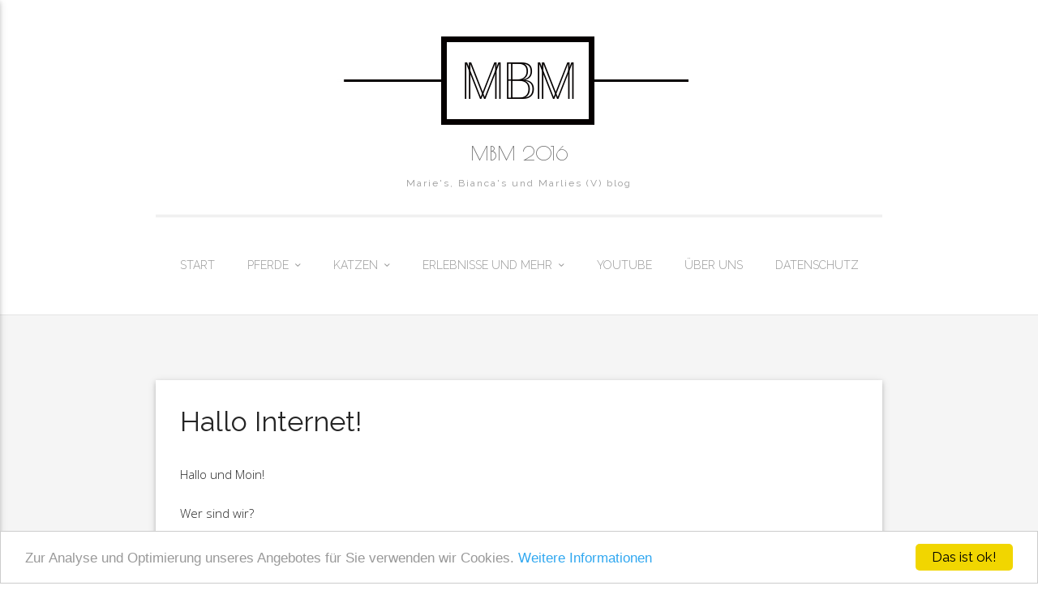

--- FILE ---
content_type: text/html; charset=UTF-8
request_url: https://mbm2016.de/2016/04/02/hallo-welt/
body_size: 10117
content:
<!DOCTYPE html><html lang=de><head><meta charset="UTF-8"><meta name="viewport" content="width=device-width, initial-scale=1.0"><link rel=profile href=http://gmpg.org/xfn/11><link rel=pingback href=https://mbm2016.de/xmlrpc.php><title>Hallo Internet! &#8211; MBM 2016</title><meta name='robots' content='max-image-preview:large'><link rel=dns-prefetch href=//s.w.org><link rel=alternate type=application/rss+xml title="MBM 2016 &raquo; Feed" href=https://mbm2016.de/feed/ ><link rel=alternate type=application/rss+xml title="MBM 2016 &raquo; Kommentar-Feed" href=https://mbm2016.de/comments/feed/ ><link rel=alternate type=application/rss+xml title="MBM 2016 &raquo; Kommentar-Feed zu Hallo Internet!" href=https://mbm2016.de/2016/04/02/hallo-welt/feed/ > <script>window._wpemojiSettings={"baseUrl":"https:\/\/s.w.org\/images\/core\/emoji\/14.0.0\/72x72\/","ext":".png","svgUrl":"https:\/\/s.w.org\/images\/core\/emoji\/14.0.0\/svg\/","svgExt":".svg","source":{"concatemoji":"https:\/\/mbm2016.de\/wp-includes\/js\/wp-emoji-release.min.js?ver=676decda71e39d065d64aad7991cd066"}};!function(e,a,t){var n,r,o,i=a.createElement("canvas"),p=i.getContext&&i.getContext("2d");function s(e,t){var a=String.fromCharCode,e=(p.clearRect(0,0,i.width,i.height),p.fillText(a.apply(this,e),0,0),i.toDataURL());return p.clearRect(0,0,i.width,i.height),p.fillText(a.apply(this,t),0,0),e===i.toDataURL()}function c(e){var t=a.createElement("script");t.src=e,t.defer=t.type="text/javascript",a.getElementsByTagName("head")[0].appendChild(t)}for(o=Array("flag","emoji"),t.supports={everything:!0,everythingExceptFlag:!0},r=0;r<o.length;r++)t.supports[o[r]]=function(e){if(!p||!p.fillText)return!1;switch(p.textBaseline="top",p.font="600 32px Arial",e){case"flag":return s([127987,65039,8205,9895,65039],[127987,65039,8203,9895,65039])?!1:!s([55356,56826,55356,56819],[55356,56826,8203,55356,56819])&&!s([55356,57332,56128,56423,56128,56418,56128,56421,56128,56430,56128,56423,56128,56447],[55356,57332,8203,56128,56423,8203,56128,56418,8203,56128,56421,8203,56128,56430,8203,56128,56423,8203,56128,56447]);case"emoji":return!s([129777,127995,8205,129778,127999],[129777,127995,8203,129778,127999])}return!1}(o[r]),t.supports.everything=t.supports.everything&&t.supports[o[r]],"flag"!==o[r]&&(t.supports.everythingExceptFlag=t.supports.everythingExceptFlag&&t.supports[o[r]]);t.supports.everythingExceptFlag=t.supports.everythingExceptFlag&&!t.supports.flag,t.DOMReady=!1,t.readyCallback=function(){t.DOMReady=!0},t.supports.everything||(n=function(){t.readyCallback()},a.addEventListener?(a.addEventListener("DOMContentLoaded",n,!1),e.addEventListener("load",n,!1)):(e.attachEvent("onload",n),a.attachEvent("onreadystatechange",function(){"complete"===a.readyState&&t.readyCallback()})),(e=t.source||{}).concatemoji?c(e.concatemoji):e.wpemoji&&e.twemoji&&(c(e.twemoji),c(e.wpemoji)))}(window,document,window._wpemojiSettings);</script> <style>img.wp-smiley,img.emoji{display:inline !important;border:none !important;box-shadow:none !important;height:1em !important;width:1em !important;margin:0 0.07em !important;vertical-align:-0.1em !important;background:none !important;padding:0 !important}</style><link rel=stylesheet id=thickbox.css-css  href='https://mbm2016.de/wp-includes/js/thickbox/thickbox.css?ver=1.0' type=text/css media=all><link rel=stylesheet id=pt-cv-public-style-css  href='https://mbm2016.de/wp-content/plugins/content-views-query-and-display-post-page/public/assets/css/cv.css?ver=2.4.0.7' type=text/css media=all><link rel=stylesheet id=materialize-google-font-1-css  href='//fonts.googleapis.com/css?family=Poiret+One&#038;ver=0.0.21' type=text/css media=all><link rel=stylesheet id=materialize-google-font-2-css  href='//fonts.googleapis.com/css?family=Raleway%3A400%2C100%2C200%2C300%2C500%2C600%2C700%2C800%2C900&#038;ver=0.0.21' type=text/css media=all><link rel=stylesheet id=materialize-google-font-3-css  href='//fonts.googleapis.com/css?family=Open+Sans%3A300italic%2C400italic%2C600italic%2C700italic%2C800italic%2C400%2C600%2C700%2C800%2C300&#038;subset=latin%2Ccyrillic-ext%2Clatin-ext%2Ccyrillic%2Cgreek-ext%2Cgreek%2Cvietnamese&#038;ver=0.0.21' type=text/css media=all><link rel=stylesheet id=fontello-css  href='https://mbm2016.de/wp-content/themes/materialize/media/css/fontello.css?ver=0.0.21' type=text/css media=all><link rel=stylesheet id=mythemes-effects-css  href='https://mbm2016.de/wp-content/themes/materialize/media/_frontend/css/effects.css?ver=0.0.21' type=text/css media=all><link rel=stylesheet id=mythemes-header-css  href='https://mbm2016.de/wp-content/themes/materialize/media/_frontend/css/header.css?ver=0.0.21' type=text/css media=all><link rel=stylesheet id=mythemes-materialize-css  href='https://mbm2016.de/wp-content/themes/materialize/media/_frontend/css/materialize.min.css?ver=0.0.21' type=text/css media=all><link rel=stylesheet id=mythemes-typography-css  href='https://mbm2016.de/wp-content/themes/materialize/media/_frontend/css/typography.css?ver=0.0.21' type=text/css media=all><link rel=stylesheet id=mythemes-navigation-css  href='https://mbm2016.de/wp-content/themes/materialize/media/_frontend/css/navigation.css?ver=0.0.21' type=text/css media=all><link rel=stylesheet id=mythemes-nav-css  href='https://mbm2016.de/wp-content/themes/materialize/media/_frontend/css/nav.css?ver=0.0.21' type=text/css media=all><link rel=stylesheet id=mythemes-blog-css  href='https://mbm2016.de/wp-content/themes/materialize/media/_frontend/css/blog.css?ver=0.0.21' type=text/css media=all><link rel=stylesheet id=mythemes-forms-css  href='https://mbm2016.de/wp-content/themes/materialize/media/_frontend/css/forms.css?ver=0.0.21' type=text/css media=all><link rel=stylesheet id=mythemes-elements-css  href='https://mbm2016.de/wp-content/themes/materialize/media/_frontend/css/elements.css?ver=0.0.21' type=text/css media=all><link rel=stylesheet id=mythemes-widgets-css  href='https://mbm2016.de/wp-content/themes/materialize/media/_frontend/css/widgets.css?ver=0.0.21' type=text/css media=all><link rel=stylesheet id=mythemes-comments-css  href='https://mbm2016.de/wp-content/themes/materialize/media/_frontend/css/comments.css?ver=0.0.21' type=text/css media=all><link rel=stylesheet id=mythemes-comments-typography-css  href='https://mbm2016.de/wp-content/themes/materialize/media/_frontend/css/comments-typography.css?ver=0.0.21' type=text/css media=all><link rel=stylesheet id=mythemes-footer-css  href='https://mbm2016.de/wp-content/themes/materialize/media/_frontend/css/footer.css?ver=0.0.21' type=text/css media=all><link rel=stylesheet id=mythemes-pretty-photo-css  href='https://mbm2016.de/wp-content/themes/materialize/media/_frontend/css/prettyPhoto.css?ver=0.0.21' type=text/css media=all><link rel=stylesheet id=mythemes-plugins-css  href='https://mbm2016.de/wp-content/themes/materialize/media/_frontend/css/plugins.css?ver=0.0.21' type=text/css media=all><link rel=stylesheet id=mythemes-style-css  href='https://mbm2016.de/wp-content/themes/materialize/style.css?ver=676decda71e39d065d64aad7991cd066' type=text/css media=all> <!--[if IE]><link rel=stylesheet id=materialize-ie-css  href='https://mbm2016.de/wp-content/themes/materialize/media/_frontend/css/ie.css?ver=0.0.21' type=text/css media=all> <![endif]--><link rel=stylesheet id=wp-block-library-css  href='https://mbm2016.de/wp-includes/css/dist/block-library/style.min.css?ver=676decda71e39d065d64aad7991cd066' type=text/css media=all><style id=global-styles-inline-css>/*<![CDATA[*/body{--wp--preset--color--black:#000;--wp--preset--color--cyan-bluish-gray:#abb8c3;--wp--preset--color--white:#fff;--wp--preset--color--pale-pink:#f78da7;--wp--preset--color--vivid-red:#cf2e2e;--wp--preset--color--luminous-vivid-orange:#ff6900;--wp--preset--color--luminous-vivid-amber:#fcb900;--wp--preset--color--light-green-cyan:#7bdcb5;--wp--preset--color--vivid-green-cyan:#00d084;--wp--preset--color--pale-cyan-blue:#8ed1fc;--wp--preset--color--vivid-cyan-blue:#0693e3;--wp--preset--color--vivid-purple:#9b51e0;--wp--preset--gradient--vivid-cyan-blue-to-vivid-purple:linear-gradient(135deg,rgba(6,147,227,1) 0%,rgb(155,81,224) 100%);--wp--preset--gradient--light-green-cyan-to-vivid-green-cyan:linear-gradient(135deg,rgb(122,220,180) 0%,rgb(0,208,130) 100%);--wp--preset--gradient--luminous-vivid-amber-to-luminous-vivid-orange:linear-gradient(135deg,rgba(252,185,0,1) 0%,rgba(255,105,0,1) 100%);--wp--preset--gradient--luminous-vivid-orange-to-vivid-red:linear-gradient(135deg,rgba(255,105,0,1) 0%,rgb(207,46,46) 100%);--wp--preset--gradient--very-light-gray-to-cyan-bluish-gray:linear-gradient(135deg,rgb(238,238,238) 0%,rgb(169,184,195) 100%);--wp--preset--gradient--cool-to-warm-spectrum:linear-gradient(135deg,rgb(74,234,220) 0%,rgb(151,120,209) 20%,rgb(207,42,186) 40%,rgb(238,44,130) 60%,rgb(251,105,98) 80%,rgb(254,248,76) 100%);--wp--preset--gradient--blush-light-purple:linear-gradient(135deg,rgb(255,206,236) 0%,rgb(152,150,240) 100%);--wp--preset--gradient--blush-bordeaux:linear-gradient(135deg,rgb(254,205,165) 0%,rgb(254,45,45) 50%,rgb(107,0,62) 100%);--wp--preset--gradient--luminous-dusk:linear-gradient(135deg,rgb(255,203,112) 0%,rgb(199,81,192) 50%,rgb(65,88,208) 100%);--wp--preset--gradient--pale-ocean:linear-gradient(135deg,rgb(255,245,203) 0%,rgb(182,227,212) 50%,rgb(51,167,181) 100%);--wp--preset--gradient--electric-grass:linear-gradient(135deg,rgb(202,248,128) 0%,rgb(113,206,126) 100%);--wp--preset--gradient--midnight:linear-gradient(135deg,rgb(2,3,129) 0%,rgb(40,116,252) 100%);--wp--preset--duotone--dark-grayscale:url('#wp-duotone-dark-grayscale');--wp--preset--duotone--grayscale:url('#wp-duotone-grayscale');--wp--preset--duotone--purple-yellow:url('#wp-duotone-purple-yellow');--wp--preset--duotone--blue-red:url('#wp-duotone-blue-red');--wp--preset--duotone--midnight:url('#wp-duotone-midnight');--wp--preset--duotone--magenta-yellow:url('#wp-duotone-magenta-yellow');--wp--preset--duotone--purple-green:url('#wp-duotone-purple-green');--wp--preset--duotone--blue-orange:url('#wp-duotone-blue-orange');--wp--preset--font-size--small:13px;--wp--preset--font-size--medium:20px;--wp--preset--font-size--large:36px;--wp--preset--font-size--x-large:42px}.has-black-color{color:var(--wp--preset--color--black) !important}.has-cyan-bluish-gray-color{color:var(--wp--preset--color--cyan-bluish-gray) !important}.has-white-color{color:var(--wp--preset--color--white) !important}.has-pale-pink-color{color:var(--wp--preset--color--pale-pink) !important}.has-vivid-red-color{color:var(--wp--preset--color--vivid-red) !important}.has-luminous-vivid-orange-color{color:var(--wp--preset--color--luminous-vivid-orange) !important}.has-luminous-vivid-amber-color{color:var(--wp--preset--color--luminous-vivid-amber) !important}.has-light-green-cyan-color{color:var(--wp--preset--color--light-green-cyan) !important}.has-vivid-green-cyan-color{color:var(--wp--preset--color--vivid-green-cyan) !important}.has-pale-cyan-blue-color{color:var(--wp--preset--color--pale-cyan-blue) !important}.has-vivid-cyan-blue-color{color:var(--wp--preset--color--vivid-cyan-blue) !important}.has-vivid-purple-color{color:var(--wp--preset--color--vivid-purple) !important}.has-black-background-color{background-color:var(--wp--preset--color--black) !important}.has-cyan-bluish-gray-background-color{background-color:var(--wp--preset--color--cyan-bluish-gray) !important}.has-white-background-color{background-color:var(--wp--preset--color--white) !important}.has-pale-pink-background-color{background-color:var(--wp--preset--color--pale-pink) !important}.has-vivid-red-background-color{background-color:var(--wp--preset--color--vivid-red) !important}.has-luminous-vivid-orange-background-color{background-color:var(--wp--preset--color--luminous-vivid-orange) !important}.has-luminous-vivid-amber-background-color{background-color:var(--wp--preset--color--luminous-vivid-amber) !important}.has-light-green-cyan-background-color{background-color:var(--wp--preset--color--light-green-cyan) !important}.has-vivid-green-cyan-background-color{background-color:var(--wp--preset--color--vivid-green-cyan) !important}.has-pale-cyan-blue-background-color{background-color:var(--wp--preset--color--pale-cyan-blue) !important}.has-vivid-cyan-blue-background-color{background-color:var(--wp--preset--color--vivid-cyan-blue) !important}.has-vivid-purple-background-color{background-color:var(--wp--preset--color--vivid-purple) !important}.has-black-border-color{border-color:var(--wp--preset--color--black) !important}.has-cyan-bluish-gray-border-color{border-color:var(--wp--preset--color--cyan-bluish-gray) !important}.has-white-border-color{border-color:var(--wp--preset--color--white) !important}.has-pale-pink-border-color{border-color:var(--wp--preset--color--pale-pink) !important}.has-vivid-red-border-color{border-color:var(--wp--preset--color--vivid-red) !important}.has-luminous-vivid-orange-border-color{border-color:var(--wp--preset--color--luminous-vivid-orange) !important}.has-luminous-vivid-amber-border-color{border-color:var(--wp--preset--color--luminous-vivid-amber) !important}.has-light-green-cyan-border-color{border-color:var(--wp--preset--color--light-green-cyan) !important}.has-vivid-green-cyan-border-color{border-color:var(--wp--preset--color--vivid-green-cyan) !important}.has-pale-cyan-blue-border-color{border-color:var(--wp--preset--color--pale-cyan-blue) !important}.has-vivid-cyan-blue-border-color{border-color:var(--wp--preset--color--vivid-cyan-blue) !important}.has-vivid-purple-border-color{border-color:var(--wp--preset--color--vivid-purple) !important}.has-vivid-cyan-blue-to-vivid-purple-gradient-background{background:var(--wp--preset--gradient--vivid-cyan-blue-to-vivid-purple) !important}.has-light-green-cyan-to-vivid-green-cyan-gradient-background{background:var(--wp--preset--gradient--light-green-cyan-to-vivid-green-cyan) !important}.has-luminous-vivid-amber-to-luminous-vivid-orange-gradient-background{background:var(--wp--preset--gradient--luminous-vivid-amber-to-luminous-vivid-orange) !important}.has-luminous-vivid-orange-to-vivid-red-gradient-background{background:var(--wp--preset--gradient--luminous-vivid-orange-to-vivid-red) !important}.has-very-light-gray-to-cyan-bluish-gray-gradient-background{background:var(--wp--preset--gradient--very-light-gray-to-cyan-bluish-gray) !important}.has-cool-to-warm-spectrum-gradient-background{background:var(--wp--preset--gradient--cool-to-warm-spectrum) !important}.has-blush-light-purple-gradient-background{background:var(--wp--preset--gradient--blush-light-purple) !important}.has-blush-bordeaux-gradient-background{background:var(--wp--preset--gradient--blush-bordeaux) !important}.has-luminous-dusk-gradient-background{background:var(--wp--preset--gradient--luminous-dusk) !important}.has-pale-ocean-gradient-background{background:var(--wp--preset--gradient--pale-ocean) !important}.has-electric-grass-gradient-background{background:var(--wp--preset--gradient--electric-grass) !important}.has-midnight-gradient-background{background:var(--wp--preset--gradient--midnight) !important}.has-small-font-size{font-size:var(--wp--preset--font-size--small) !important}.has-medium-font-size{font-size:var(--wp--preset--font-size--medium) !important}.has-large-font-size{font-size:var(--wp--preset--font-size--large) !important}.has-x-large-font-size{font-size:var(--wp--preset--font-size--x-large) !important}/*]]>*/</style><link rel=stylesheet id=foobox-free-min-css  href='https://mbm2016.de/wp-content/plugins/foobox-image-lightbox/free/css/foobox.free.min.css?ver=2.7.17' type=text/css media=all><link rel=stylesheet id=cc-light-bottom-css  href='https://mbm2016.de/wp-content/plugins/cc-cookie-consent/assets/plugin-css/light-bottom.css?ver=1.2.0' type=text/css media=all><link rel=stylesheet id=__EPYT__style-css  href='https://mbm2016.de/wp-content/plugins/youtube-embed-plus/styles/ytprefs.min.css?ver=14.1.2' type=text/css media=all><style id=__EPYT__style-inline-css>.epyt-gallery-thumb{width:33.333%}</style><!--[if lt IE 9]> <script src='https://mbm2016.de/wp-content/themes/materialize/media/_frontend/js/respond.min.js?ver=0.0.21' id=respond-js></script> <![endif]--> <!--[if lt IE 9]> <script src='https://mbm2016.de/wp-content/themes/materialize/media/_frontend/js/html5shiv.min.js?ver=0.0.21' id=html5shiv-js></script> <![endif]--> <script src='https://mbm2016.de/wp-includes/js/jquery/jquery.min.js?ver=3.6.0' id=jquery-core-js></script> <script src='https://mbm2016.de/wp-includes/js/jquery/jquery-migrate.min.js?ver=3.3.2' id=jquery-migrate-js></script> <script id=foobox-free-min-js-before>var FOOBOX=window.FOOBOX={ready:true,disableOthers:false,o:{wordpress:{enabled:true},fitToScreen:true,countMessage:'image %index of %total',captions:{onlyShowOnHover:true},excludes:'.fbx-link,.nofoobox,.nolightbox,a[href*="pinterest.com/pin/create/button/"]',affiliate:{enabled:false},error:"Could not load the item"},selectors:[".foogallery-container.foogallery-lightbox-foobox",".foogallery-container.foogallery-lightbox-foobox-free",".gallery",".wp-block-gallery",".wp-caption",".wp-block-image","a:has(img[class*=wp-image-])",".foobox"],pre:function($){},post:function($){},custom:function($){}};</script> <script src='https://mbm2016.de/wp-content/plugins/foobox-image-lightbox/free/js/foobox.free.min.js?ver=2.7.17' id=foobox-free-min-js></script> <script id=__ytprefs__-js-extra>var _EPYT_={"ajaxurl":"https:\/\/mbm2016.de\/wp-admin\/admin-ajax.php","security":"13dce7d522","gallery_scrolloffset":"20","eppathtoscripts":"https:\/\/mbm2016.de\/wp-content\/plugins\/youtube-embed-plus\/scripts\/","eppath":"https:\/\/mbm2016.de\/wp-content\/plugins\/youtube-embed-plus\/","epresponsiveselector":"[\"iframe.__youtube_prefs_widget__\"]","epdovol":"1","version":"14.1.2","evselector":"iframe.__youtube_prefs__[src], iframe[src*=\"youtube.com\/embed\/\"], iframe[src*=\"youtube-nocookie.com\/embed\/\"]","ajax_compat":"","ytapi_load":"light","pause_others":"","stopMobileBuffer":"1","facade_mode":"","not_live_on_channel":"","vi_active":"","vi_js_posttypes":[]};</script> <script src='https://mbm2016.de/wp-content/plugins/youtube-embed-plus/scripts/ytprefs.min.js?ver=14.1.2' id=__ytprefs__-js></script> <link rel=https://api.w.org/ href=https://mbm2016.de/wp-json/ ><link rel=alternate type=application/json href=https://mbm2016.de/wp-json/wp/v2/posts/1><link rel=EditURI type=application/rsd+xml title=RSD href=https://mbm2016.de/xmlrpc.php?rsd><link rel=wlwmanifest type=application/wlwmanifest+xml href=https://mbm2016.de/wp-includes/wlwmanifest.xml><link rel=canonical href=https://mbm2016.de/2016/04/02/hallo-welt/ ><link rel=shortlink href='https://mbm2016.de/?p=1'><link rel=alternate type=application/json+oembed href="https://mbm2016.de/wp-json/oembed/1.0/embed?url=https%3A%2F%2Fmbm2016.de%2F2016%2F04%2F02%2Fhallo-welt%2F"><link rel=alternate type=text/xml+oembed href="https://mbm2016.de/wp-json/oembed/1.0/embed?url=https%3A%2F%2Fmbm2016.de%2F2016%2F04%2F02%2Fhallo-welt%2F&#038;format=xml"><style>.wb_video_pager{width:100%;clear:both}.wb_video_pager a{}.wb_video_container{width:100%;padding:20px 0;display:inline-block}.wb_video_item{clear:both}.wb_video_image_link{float:left;margin:0 20px 5px 0;text-decoration:none}.wb_video_image_img{}.wb_video_title{}.wb_video_description{}.wb_video_icon{position:absolute;left:46px;top:33px;display:block;width:31px;height:27px;background:url("[data-uri]") 0 0 no-repeat}.wb_horizontal_container{clear:both}.wb_horizontal_container .wb_video_item{float:left;clear:none}.tb-close-icon::before{content:"×" !important}.wb_video_title{clear:both}.screen-reader-text{display:none}.wb_horizontal_container{zoom:1}.wb_horizontal_container:after{content:" ";display:table;clear:both}.wb_horizontal_container .wb_video_item{margin-bottom:22px;width:33.33%}.wb_video_title a{display:block}@media (max-width: 750px){.wb_horizontal_container .wb_video_item{clear:none;display:block;width:100%}.wb_video_title{clear:none}}</style><!--[if IE]><style id=tempo-custom-css-ie></style><![endif]--><!--[if IE 11]><style id=tempo-custom-css-ie-11></style><![endif]--><!--[if IE 10]><style id=tempo-custom-css-ie-10></style><![endif]--><!--[if IE 9]><style id=tempo-custom-css-ie-9></style><![endif]--><!--[if IE 8]><style id=tempo-custom-css-ie-8></style><![endif]--><style>body{background-color:#fff}body>div.content{}</style><style id=mythemes-breadcrumbs-space>div.mythemes-page-header{padding-top:60px;padding-bottom:60px}@media ( max-width: 991px ){div.mythemes-page-header{padding-top:52px;padding-bottom:52px}}@media ( max-width: 767px ){div.mythemes-page-header{padding-top:40px;padding-bottom:40px}}@media ( max-width: 540px ){div.mythemes-page-header{padding-top:28px;padding-bottom:28px}}@media ( max-width: 480px ){div.mythemes-page-header{padding-top:25px;padding-bottom:25px}}</style><style id=mythemes-background-color>body>div.content{background-color:#f5f5f5}</style><style id=mythemes-header-headline-color media=all>div.mythemes-header a.header-headline{color:#42ed45}</style><style id=mythemes-header-description-color media=all>div.mythemes-header a.header-description{color:rgba( 0,0,0, 0.55 )}div.mythemes-header a.header-description:hover{color:rgba( 0,0,0, 1.0 )}</style><style id=mythemes-header-btn-1-color media=all>div.mythemes-header.parallax-container div.mythemes-header-buttons a.btn-large.mythemes-first-button{color:#fff}</style><style id=mythemes-header-btn-1-bkg-color media=all>div.mythemes-header.parallax-container div.mythemes-header-buttons a.btn-large.mythemes-first-button{background-color:#4caf50}</style><style id=mythemes-header-btn-1-bkg-h-color media=all>div.mythemes-header.parallax-container div.mythemes-header-buttons a.btn-large.mythemes-first-button:hover{background-color:#43a047}</style> <style id=mythemes-header-btn-2-color media=all>div.mythemes-header.parallax-container div.mythemes-header-buttons a.btn-large.mythemes-second-button{color:#fff}</style><style id=mythemes-header-btn-2-bkg-color media=all>div.mythemes-header.parallax-container div.mythemes-header-buttons a.btn-large.mythemes-second-button{background-color:#e53935}</style><style id=mythemes-header-btn-2-bkg-h-color media=all>div.mythemes-header.parallax-container div.mythemes-header-buttons a.btn-large.mythemes-second-button:hover{background-color:#d32f2f}</style></head><body class="post-template-default single single-post postid-1 single-format-standard wp-custom-logo"><header class=mythemes-miss-header-image><nav class="white mythemes-topper" role=navigation><div class="nav-wrapper container"> <a href=# data-activates=nav-mobile class=button-collapse><i class=materialize-icon-menu></i></a><div class=mythemes-blog-identity><div class=mythemes-blog-logo style="margin-top: 0px; margin-bottom: 0px;"><a href=https://mbm2016.de/ class=custom-logo-link rel=home><img width=460 height=134 src=https://mbm2016.de/wp-content/uploads/2016/04/Logo-MBM.png class=custom-logo alt="MBM 2016" srcset="https://mbm2016.de/wp-content/uploads/2016/04/Logo-MBM.png 460w, https://mbm2016.de/wp-content/uploads/2016/04/Logo-MBM-300x87.png 300w" sizes="(max-width: 460px) 100vw, 460px"></a></div><a class=mythemes-blog-title href=https://mbm2016.de/ title="MBM 2016 - Marie&#039;s, Bianca&#039;s und Marlies (V) blog">MBM 2016</a><a class=mythemes-blog-description href=https://mbm2016.de/ title="MBM 2016 - Marie&#039;s, Bianca&#039;s und Marlies (V) blog">Marie&#039;s, Bianca&#039;s und Marlies (V) blog</a></div><div class=not-collapsed-wrapper><ul id=menu-menu-1 class="right hide-on-med-and-down"><li id=menu-item-99 class="menu-item menu-item-type-post_type menu-item-object-page menu-item-99"><a href=https://mbm2016.de/startseite/ >Start</a></li> <li id=menu-item-101 class="menu-item menu-item-type-post_type menu-item-object-page menu-item-has-children menu-item-101"><a href=https://mbm2016.de/pferde-marlies/ >Pferde</a><ul class=sub-menu> <li id=menu-item-244 class="menu-item menu-item-type-post_type menu-item-object-page menu-item-244"><a href=https://mbm2016.de/marlies-meine-geschichte/ >Marlies, meine Geschichte</a></li> <li id=menu-item-278 class="menu-item menu-item-type-post_type menu-item-object-page menu-item-278"><a href=https://mbm2016.de/bilder-marlies/ >Marlies&#8216; Bilder</a></li></ul> </li> <li id=menu-item-97 class="menu-item menu-item-type-post_type menu-item-object-page menu-item-has-children menu-item-97"><a href=https://mbm2016.de/katzen/ >Katzen</a><ul class=sub-menu> <li id=menu-item-98 class="menu-item menu-item-type-post_type menu-item-object-page menu-item-98"><a href=https://mbm2016.de/katzenvorgaenger/ >Katzenvorgänger</a></li> <li id=menu-item-212 class="menu-item menu-item-type-post_type menu-item-object-page menu-item-212"><a href=https://mbm2016.de/im-memorium-of-tom/ >Tom der Erste</a></li> <li id=menu-item-437 class="menu-item menu-item-type-post_type menu-item-object-page menu-item-437"><a href=https://mbm2016.de/odysseus/ >Odysseus</a></li> <li id=menu-item-826 class="menu-item menu-item-type-post_type menu-item-object-page menu-item-826"><a href=https://mbm2016.de/wir-sind-eltern-geworden/ >Wir sind Eltern geworden!</a></li></ul> </li> <li id=menu-item-106 class="menu-item menu-item-type-post_type menu-item-object-page menu-item-has-children menu-item-106"><a href=https://mbm2016.de/events-reisen-kurztrips-und-mehr/ >Erlebnisse und mehr</a><ul class=sub-menu> <li id=menu-item-1458 class="menu-item menu-item-type-post_type menu-item-object-page menu-item-1458"><a href=https://mbm2016.de/unheilig-am-02-09-2016-in-bremerhaven/ >Unheilig am 02.09.2016 in Bremerhaven</a></li> <li id=menu-item-1384 class="menu-item menu-item-type-post_type menu-item-object-page menu-item-1384"><a href=https://mbm2016.de/burgfest-2016/ >Burgfest 2016</a></li> <li id=menu-item-1202 class="menu-item menu-item-type-post_type menu-item-object-page menu-item-1202"><a href=https://mbm2016.de/auf-den-spuren-von-harry-potter2/ >Auf den Spuren von Harry Potter…</a></li> <li id=menu-item-1034 class="menu-item menu-item-type-post_type menu-item-object-page menu-item-1034"><a href=https://mbm2016.de/warschau-tag-567-kurzer-rueckblick/ >Warschau Tag 5,6,7…oder : ein kurzer Rückblick</a></li> <li id=menu-item-561 class="menu-item menu-item-type-post_type menu-item-object-page menu-item-561"><a href=https://mbm2016.de/lost-places-abandoned-places/ >Lost Places – Abandoned Places</a></li> <li id=menu-item-468 class="menu-item menu-item-type-post_type menu-item-object-page menu-item-468"><a href=https://mbm2016.de/flugplatz-weddewarden/ >Flugplatz Weddewarden…</a></li> <li id=menu-item-730 class="menu-item menu-item-type-post_type menu-item-object-page menu-item-730"><a href=https://mbm2016.de/seestadtfest-erlebnisbericht/ >SeeStadtFest – Samstag 28.5.2016 – ein ErlebnisBericht</a></li></ul> </li> <li id=menu-item-640 class="menu-item menu-item-type-post_type menu-item-object-page menu-item-640"><a href=https://mbm2016.de/youtube/ >Youtube</a></li> <li id=menu-item-197 class="menu-item menu-item-type-post_type menu-item-object-page menu-item-197"><a href=https://mbm2016.de/ueber-uns/ >Über uns</a></li> <li id=menu-item-804 class="menu-item menu-item-type-post_type menu-item-object-page menu-item-privacy-policy menu-item-804"><a href=https://mbm2016.de/datenschutz/ >Datenschutz</a></li></ul></div><div class=collapsed-wrapper><ul id=nav-mobile class=side-nav><li class="menu-item menu-item-type-post_type menu-item-object-page menu-item-99"><a href=https://mbm2016.de/startseite/ >Start</a></li> <li class="menu-item menu-item-type-post_type menu-item-object-page menu-item-has-children menu-item-101"><a href=https://mbm2016.de/pferde-marlies/ >Pferde</a><ul class=sub-menu> <li class="menu-item menu-item-type-post_type menu-item-object-page menu-item-244"><a href=https://mbm2016.de/marlies-meine-geschichte/ >Marlies, meine Geschichte</a></li> <li class="menu-item menu-item-type-post_type menu-item-object-page menu-item-278"><a href=https://mbm2016.de/bilder-marlies/ >Marlies&#8216; Bilder</a></li></ul> </li> <li class="menu-item menu-item-type-post_type menu-item-object-page menu-item-has-children menu-item-97"><a href=https://mbm2016.de/katzen/ >Katzen</a><ul class=sub-menu> <li class="menu-item menu-item-type-post_type menu-item-object-page menu-item-98"><a href=https://mbm2016.de/katzenvorgaenger/ >Katzenvorgänger</a></li> <li class="menu-item menu-item-type-post_type menu-item-object-page menu-item-212"><a href=https://mbm2016.de/im-memorium-of-tom/ >Tom der Erste</a></li> <li class="menu-item menu-item-type-post_type menu-item-object-page menu-item-437"><a href=https://mbm2016.de/odysseus/ >Odysseus</a></li> <li class="menu-item menu-item-type-post_type menu-item-object-page menu-item-826"><a href=https://mbm2016.de/wir-sind-eltern-geworden/ >Wir sind Eltern geworden!</a></li></ul> </li> <li class="menu-item menu-item-type-post_type menu-item-object-page menu-item-has-children menu-item-106"><a href=https://mbm2016.de/events-reisen-kurztrips-und-mehr/ >Erlebnisse und mehr</a><ul class=sub-menu> <li class="menu-item menu-item-type-post_type menu-item-object-page menu-item-1458"><a href=https://mbm2016.de/unheilig-am-02-09-2016-in-bremerhaven/ >Unheilig am 02.09.2016 in Bremerhaven</a></li> <li class="menu-item menu-item-type-post_type menu-item-object-page menu-item-1384"><a href=https://mbm2016.de/burgfest-2016/ >Burgfest 2016</a></li> <li class="menu-item menu-item-type-post_type menu-item-object-page menu-item-1202"><a href=https://mbm2016.de/auf-den-spuren-von-harry-potter2/ >Auf den Spuren von Harry Potter…</a></li> <li class="menu-item menu-item-type-post_type menu-item-object-page menu-item-1034"><a href=https://mbm2016.de/warschau-tag-567-kurzer-rueckblick/ >Warschau Tag 5,6,7…oder : ein kurzer Rückblick</a></li> <li class="menu-item menu-item-type-post_type menu-item-object-page menu-item-561"><a href=https://mbm2016.de/lost-places-abandoned-places/ >Lost Places – Abandoned Places</a></li> <li class="menu-item menu-item-type-post_type menu-item-object-page menu-item-468"><a href=https://mbm2016.de/flugplatz-weddewarden/ >Flugplatz Weddewarden…</a></li> <li class="menu-item menu-item-type-post_type menu-item-object-page menu-item-730"><a href=https://mbm2016.de/seestadtfest-erlebnisbericht/ >SeeStadtFest – Samstag 28.5.2016 – ein ErlebnisBericht</a></li></ul> </li> <li class="menu-item menu-item-type-post_type menu-item-object-page menu-item-640"><a href=https://mbm2016.de/youtube/ >Youtube</a></li> <li class="menu-item menu-item-type-post_type menu-item-object-page menu-item-197"><a href=https://mbm2016.de/ueber-uns/ >Über uns</a></li> <li class="menu-item menu-item-type-post_type menu-item-object-page menu-item-privacy-policy menu-item-804"><a href=https://mbm2016.de/datenschutz/ >Datenschutz</a></li></ul></div></div></nav></header><div class=content><div class=container><div class=row><section class="col s12 m12 l12 mythemes-classic"><article class="post-1 post type-post status-publish format-standard hentry category-allgemein"><h1 class="post-title">Hallo Internet!</h1><div class=post-content><p>Hallo und Moin!</p><p>Wer sind wir?</p><p>Wir, das sind Bianca, Marie und Marlies, zwei Katzen- und eine Pferdeliebhaberin mittleren Alters, die sich hier auf dieser Seite gerne ein wenig selbst verwirklichen möchten.</p><p>Wir haben so viele Ideen, jedoch nicht soviel Zeit, aber ich hoffe das sich hier mal mal einiges tut&#8230;</p><p>Als Beispiel:  <a href=https://youtu.be/1RsFk2X3Zhg>Ovation of the Seas</a></p><p>LG</p><p>Marie</p><div class=clearfix></div></div></article><div id=comments class=comments-list><div class=mythemes-comments><div id=respond class=comment-respond><h3 id="reply-title" class="comment-reply-title">Leave a reply <small><a rel=nofollow id=cancel-comment-reply-link href=/2016/04/02/hallo-welt/#respond style=display:none;>Antwort abbrechen</a></small></h3><form action=https://mbm2016.de/wp-comments-post.php method=post id=commentform class=comment-form><button type=submit class="btn waves-effect waves-light submit-comment">Comment</button><p class=comment-notes>Your email address will not be published.</p><div class="textarea row-fluid"><p class="comment-form-comment textarea user-not-logged-in"><label for=comment>THE COMMENT BODY</label><textarea id=comment name=comment cols=45 rows=10 class=materialize-textarea aria-required=true></textarea></p></div><div class=field><p class="comment-form-author input"><input class="required span7" value="Nickname ( required )" onfocus="if (this.value == 'Nickname ( required )') {this.value = '';}" onblur="if (this.value == '' ) { this.value = 'Nickname ( required )';}" id=author name=author type=text size=30></p><p class="comment-form-email input"><input class="required span7" value="E-mail ( required )" onfocus="if (this.value == 'E-mail ( required )') {this.value = '';}" onblur="if (this.value == '' ) { this.value = 'E-mail ( required )';}" id=email name=email type=text size=30></p><p class="comment-form-url input"><input class=span7 value=Website onfocus="if (this.value == 'Website') {this.value = '';}" onblur="if (this.value == '' ) { this.value = 'Website';}" id=url name=url type=text size=30></p></div><p class=comment-form-cookies-consent><input id=wp-comment-cookies-consent name=wp-comment-cookies-consent type=checkbox value=yes> <label for=wp-comment-cookies-consent>Meinen Namen, meine E-Mail-Adresse und meine Website in diesem Browser für die nächste Kommentierung speichern.</label></p><p class=form-submit><input name=submit type=submit id=submit class=submit value=Comment> <input type=hidden name=comment_post_ID value=1 id=comment_post_ID> <input type=hidden name=comment_parent id=comment_parent value=0></p></form></div><div class=clearfix></div></div></div></section></div></div></div><footer><div class=mythemes-dark-mask><div class="container mythemes-social"><div class=row><div class="col s12"> <a href=https://www.instagram.com/latoyajack/ class="btn-floating waves-effect waves-light materialize-icon-instagram" target=_blank rel=nofollow></a><a href=https://www.facebook.com/mbm2016de class="btn-floating waves-effect waves-light materialize-icon-facebook" target=_blank rel=nofollow></a></div></div></div><div class=mythemes-copyright><div class=container><div class=row><div class="col s12"><p> <span class=copyright>Copyright © 2016. Powered by <a href=http://wordpress.org/ >WordPress</a>. <a href=http://mbm2016.de/impressum/ >Impressum</a>  </span> <span>Designed by <a href=http://mythem.es/ target=_blank title=myThem.es class=mythemes>myThem.es</a>.</span></p></div></div></div></div></div></footer> <script>window.cookieconsent_options={"message":"Zur Analyse und Optimierung unseres Angebotes für Sie verwenden wir Cookies.","dismiss":"Das ist ok!","learnMore":"Weitere Informationen","link":"http://mbm2016.de/datenschutz/","theme":"light-bottom"};</script>  <script>var _paq=window._paq||[];_paq.push(["setCookieDomain","*.xn--kleinkunstbhne-die-10ne-mpc.de"]);_paq.push(['setVisitorCookieTimeout','34186669']);_paq.push(['setSessionCookieTimeout','1800']);_paq.push(['setReferralCookieTimeout','15778463']);_paq.push(['trackPageView']);_paq.push(['trackAllContentImpressions']);_paq.push(['enableLinkTracking']);(function(){var u="//www.mbm2016.de/piwik/";_paq.push(['setTrackerUrl',u+'piwik.php']);_paq.push(['setSiteId','1']);var d=document,g=d.createElement('script'),s=d.getElementsByTagName('script')[0];g.type='text/javascript';g.async=true;g.defer=true;g.src=u+'piwik.js';s.parentNode.insertBefore(g,s);})();</script> <script src='https://mbm2016.de/wp-includes/js/imagesloaded.min.js?ver=4.1.4' id=imagesloaded-js></script> <script src='https://mbm2016.de/wp-includes/js/masonry.min.js?ver=4.2.2' id=masonry-js></script> <script src='https://mbm2016.de/wp-content/themes/materialize/media/_frontend/js/functions.js?ver=0.0.21' id=mythemes-functions-js></script> <script src='https://mbm2016.de/wp-content/themes/materialize/media/_frontend/js/materialize.min.js?ver=0.0.21' id=mythemes-materialize-js></script> <script src='https://mbm2016.de/wp-content/themes/materialize/media/_frontend/js/jquery.prettyPhoto.js?ver=0.0.21' id=mythemes-pretty-photo-js></script> <script src='https://mbm2016.de/wp-content/themes/materialize/media/_frontend/js/jquery.prettyPhoto.settings.js?ver=0.0.21' id=mythemes-pretty-photo-settings-js></script> <script src='https://mbm2016.de/wp-includes/js/comment-reply.min.js?ver=676decda71e39d065d64aad7991cd066' id=comment-reply-js></script> <script src='https://mbm2016.de/wp-content/plugins/cc-cookie-consent/assets/plugin-js/cookieconsent.latest.min.js?ver=1.2.0' id=cc-js-js></script> <script id=pt-cv-content-views-script-js-extra>var PT_CV_PUBLIC={"_prefix":"pt-cv-","page_to_show":"5","_nonce":"279947aed8","is_admin":"","is_mobile":"","ajaxurl":"https:\/\/mbm2016.de\/wp-admin\/admin-ajax.php","lang":"","loading_image_src":"data:image\/gif;base64,R0lGODlhDwAPALMPAMrKygwMDJOTkz09PZWVla+vr3p6euTk5M7OzuXl5TMzMwAAAJmZmWZmZszMzP\/\/\/yH\/[base64]\/wyVlamTi3nSdgwFNdhEJgTJoNyoB9ISYoQmdjiZPcj7EYCAeCF1gEDo4Dz2eIAAAh+QQFCgAPACwCAAAADQANAAAEM\/DJBxiYeLKdX3IJZT1FU0iIg2RNKx3OkZVnZ98ToRD4MyiDnkAh6BkNC0MvsAj0kMpHBAAh+QQFCgAPACwGAAAACQAPAAAEMDC59KpFDll73HkAA2wVY5KgiK5b0RRoI6MuzG6EQqCDMlSGheEhUAgqgUUAFRySIgAh+QQFCgAPACwCAAIADQANAAAEM\/DJKZNLND\/[base64]"};var PT_CV_PAGINATION={"first":"\u00ab","prev":"\u2039","next":"\u203a","last":"\u00bb","goto_first":"Gehe zur ersten Seite","goto_prev":"Gehe zur vorherigen Seite","goto_next":"Gehe zur n\u00e4chsten Seite","goto_last":"Gehe zur letzten Seite","current_page":"Aktuelle Seite ist","goto_page":"Gehe zu Seite"};</script> <script src='https://mbm2016.de/wp-content/plugins/content-views-query-and-display-post-page/public/assets/js/cv.js?ver=2.4.0.7' id=pt-cv-content-views-script-js></script> <script id=thickbox-js-extra>/*<![CDATA[*/var thickboxL10n={"next":"N\u00e4chste >","prev":"< Vorherige","image":"Bild","of":"von","close":"Schlie\u00dfen","noiframes":"Diese Funktion erfordert iframes. Du hast jedoch iframes deaktiviert oder dein Browser unterst\u00fctzt diese nicht.","loadingAnimation":"https:\/\/mbm2016.de\/wp-includes\/js\/thickbox\/loadingAnimation.gif"};/*]]>*/</script> <script src='https://mbm2016.de/wp-includes/js/thickbox/thickbox.js?ver=3.1-20121105' id=thickbox-js></script> <script src='https://mbm2016.de/wp-content/plugins/youtube-embed-plus/scripts/fitvids.min.js?ver=14.1.2' id=__ytprefsfitvids__-js></script> </body></html>

--- FILE ---
content_type: text/css
request_url: https://mbm2016.de/wp-content/themes/materialize/media/_frontend/css/blog.css?ver=0.0.21
body_size: 3237
content:

.content{
    padding-top : 80px;
    padding-bottom : 80px;
}

@media ( max-width: 991px ){
    .content{
        padding-top : 70px;
        padding-bottom : 70px;
    }
}
@media ( max-width: 767px ){
    .content{
        padding-top : 54px;
        padding-bottom : 54px;
    }
}
@media ( max-width: 540px ){
    .content{
        padding-top : 38px;
        padding-bottom : 38px;
    }
}
@media ( max-width: 480px ){
    .content{
        padding-top : 34px;
        padding-bottom : 34px;
    }
}
.content.no-padding-top{
    padding-top : 0px;
}
.content.no-padding-bottom{
    padding-bottom : 0px;
}

.content > .container > .row > .col-lg-12{
    min-height: 0px;
}

.mythemes-page-header{
    background-color: #ffffff;
}
.mythemes-page-header .row{
    margin-bottom: 0px;
}
.mythemes-page-header h1,
.mythemes-page-header nav{
    font-family: "Open Sans", Helvetica, Arial, sans-serif, serif;
    font-weight: normal;

    margin-top: 0px;
    text-align: left;
}
.mythemes-page-header h1{
    margin-top: 0px;
    margin-bottom: 0px;
}
.mythemes-page-header nav{
    display: block;
    background-color: transparent;
    height: auto;
    min-height: 24px;
    line-height: 24px;
    margin-left: 3px;
    box-shadow: none;
}
.mythemes-page-header nav{
    font-size: 13px;
}
.mythemes-page-header nav i{
    display: inline-block;
    font-size: 13px;
    height: 18px;
    line-height: 18px;
}
.mythemes-page-header nav ul{
    display: inline-block;
}
.mythemes-page-header nav a{
    display: inline-block;
    color: #000000;
    font-size: 13px;
    padding: 0px;
    line-height: 18px;
    margin-top: 3px;
    margin-bottom: 3px;
}
.mythemes-page-header nav a:hover{
    text-decoration: underline;
}
.mythemes-page-header nav li:hover,
.mythemes-page-header nav a:hover{
    background-color: transparent;
}
.mythemes-page-header nav li{
    color: #666666;
    text-shadow: 1px 1px rgba( 255, 255, 255, 0.5 );
}
.mythemes-page-header nav.mythemes-nav-inline li{
    padding: 0px;
    font-style: 13px;
    line-height: 24px;
}
.mythemes-page-header nav li:first-child:before{
    content: '';
    padding: 0px;
}
.mythemes-page-header .mythemes-author-avatar div.author-details{
    text-align: center;
}

.mythemes-page-header .mythemes-author-avatar img{
    border: 5px solid #ffffff;
    display: block;
    margin: 0px auto 0px auto;

    -webkit-border-radius: 3px;
       -moz-border-radius: 3px;
            border-radius: 3px;

    -webkit-box-shadow: 0px 0px 10px rgba( 0, 0, 0, 0.15 );
       -moz-box-shadow: 0px 0px 10px rgba( 0, 0, 0, 0.15 );
            box-shadow: 0px 0px 10px rgba( 0, 0, 0, 0.15 );
}
.mythemes-page-header .mythemes-author-avatar span.found-posts{
    display: inline-block;
    background: #303030;
    color: #ffffff;
    font-style: italic;
    padding: 4px 15px;
    margin: 5px 0px 0px 0px;

    -webkit-border-radius: 3px;
       -moz-border-radius: 3px;
            border-radius: 3px;
}
.mythemes-page-header nav li:before{
    content: '\e886'; /* done */
    color: rgba( 0, 0, 0, 0.5 );

    font-family: fontello;
    font-size: 15px;

    padding: 0px 8px;
}
.mythemes-page-header div.mythemes-posts-found{
    text-align: center;
}
.mythemes-page-header div.mythemes-posts-found div.found-details{
    margin-top: 25px;
}
.mythemes-page-header div.mythemes-posts-found span{
    color: #999999;

    font-family: Raleway, sans-serif, Arial, serif;
    font-size: 26px;

    font-style: normal;
    font-variant: normal;
    font-weight: normal;
}

@media only screen and (max-width : 600px) {
    .mythemes-page-header h1,
    .mythemes-page-header nav{
        text-align: center;
        margin-bottom: 0px;
    }
    .mythemes-page-header div.mythemes-author-avatar{
        padding-top: 20px;
    }
    .mythemes-page-header div.mythemes-posts-found{
        padding-top: 5px;
    }
}
/* RESPONSIVE RULES */
@media (min-width: 1200px ){
}
@media ( min-width: 980px ) and (max-width: 1199px ){
}
@media ( min-width: 768px ) and ( max-width: 979px ){
    article{
        border-bottom: 0px;
    }
}

.content .container section{
    min-height: 1px;
}

body.single section article,
.mythemes-classic > article{
    background: #ffffff;

    padding: 30px 30px 50px 30px;
    margin-top: 20px;

    -webkit-box-shadow: 0 2px 5px 0 rgba(0, 0, 0, 0.16), 0 2px 10px 0 rgba(0, 0, 0, 0.12);
       -moz-box-shadow: 0 2px 5px 0 rgba(0, 0, 0, 0.16), 0 2px 10px 0 rgba(0, 0, 0, 0.12);
            box-shadow: 0 2px 5px 0 rgba(0, 0, 0, 0.16), 0 2px 10px 0 rgba(0, 0, 0, 0.12);
}
body.single section article,
.mythemes-classic > article:first-child{
    margin-top: 0px;
}

section.col-lg-9 div.mythemes-page{
    background: #ffffff;

    padding: 50px 30px;
}

.hentry,
article{
    word-wrap: break-word;
    -webkit-hyphens: auto;
    -moz-hyphens: auto;
    hyphens: auto;
}

.hentry img,
.hentry div[id^="attachment"],
article img,
article div[id^="attachment"]{
    height: auto !important;
}

.hentry embed,
.hentry iframe,
article embed,
article iframe{
    max-width: 100% !important;
}

.hentry .mejs-container,
.hentry .mejs-embed,
.hentry .mejs-embed body,
.hentry .mejs-container .mejs-controls{
    background-color: #37474f;
}

.hentry .mejs-controls .mejs-time-rail .mejs-time-current{
    background-color: #66bb6a;
}
div.wp-playlist.wp-audio-playlist.wp-playlist-light{
    border: 1px solid #f0f0f0;
}
article .post-thumbnail{
    background-position: center top;

    margin-bottom: 35px;
    max-height: 360px;
    overflow: hidden;

    -webkit-transition: all 0.3s linear;
       -moz-transition: all 0.3s linear;
         -o-transition: all 0.3s linear;
        -ms-transition: all 0.3s linear;
            transition: all 0.3s linear;
}
article .post-thumbnail .valign-bottom-cell-wrapper{
    background-color: rgba( 0, 0, 0, 0.2 );

    height: auto;
    padding: 0px;

    -webkit-transition: all 0.3s linear;
       -moz-transition: all 0.3s linear;
         -o-transition: all 0.3s linear;
        -ms-transition: all 0.3s linear;
            transition: all 0.3s linear;
}
article .post-thumbnail:hover .valign-bottom-cell-wrapper{
    background-color: rgba( 0, 0, 0, 0.6 );
}
article .post-thumbnail figcaption{
    background-color: transparent;
    color: rgba( 255, 255, 255, 0.8 );

    -webkit-transition: all 0.3s linear;
       -moz-transition: all 0.3s linear;
         -o-transition: all 0.3s linear;
        -ms-transition: all 0.3s linear;
            transition: all 0.3s linear;
}
article .post-thumbnail:hover footer{
    color: rgba( 255, 255, 255, 1.0 );
}
article div.post-content{
    padding-top: 20px;
}

.hentry .post-thumbnail img,
article .post-thumbnail img{
    display: block;
    position: relative;
    max-width: 100% !important;
    width: auto !important;
    height: auto !important;
    margin: 0px;
}
.mythemes-classic article h2.post-title{
    margin-top: 0px;
    margin-bottom: 10px;
}
.mythemes-classic article h2 a{
    color: #666666;
}
.mythemes-classic article h2 a:hover{
    color: #212121;

    text-decoration: underline;
}
.hentry,
.hentry p,
article p{
    font-family: "Open Sans", sans-serif, Arial, serif;
    font-weight: 300;
    color: #212121;
    font-size: 15px;
    line-height: 28px;
}
.hentry p,
article p{
    margin: 20px 0px 20px 0px;
}
.mythemes-classic .hentry p + div.clearfix,
.mythemes-classic article p + div.clearfix{
    margin-top: -20px;
}
.post-content > p:first-child,
.hentry > p:first-child,
article > p:first-child{
    margin-top: 0px;
}
.post-content > p:last-child,
.hentry > p:last-child,
article > p:last-child{
    margin-bottom: 0px;
}
article > div.meta + form > p:first-child,
article > div.meta + p{
    margin-top: 0px;
}
.post-content > form > p:first-child{
    margin-top: 0px;
}

section.s12.m12.l9.mythemes-classic .hentry.mythemes-page{
    padding-right: 30px;
}
aside + section.s12.m12.l9.mythemes-classic .hentry.mythemes-page{
    padding-left: 30px;
    padding-right: 0px;
}

@media only screen and ( max-width: 992px ){
    aside + section.s12.m12.l9.mythemes-classic .hentry.mythemes-page,
    section.s12.m12.l9.mythemes-classic .hentry.mythemes-page{
        padding-left: 0px;
        padding-right: 0px;
    }
}

/* META */
article div.meta{
    font-family: "Open Sans", Helvetica, Arial, sans-serif, serif;
    font-size: 12px;

    line-height: 16px;

    margin: 0px;

    text-transform: uppercase;
}
article div.meta a{
    display: inline-block;

    padding: 5px 12px;
}

article div.meta ul.post-categories{
    list-style: none;
    display: inline-block;
    margin: 0px 5px 0px 0px;
    padding: 0px;
}
article div.meta ul.post-categories li{
    display: inline-block;
    margin: 3px 0px;
    padding: 0px;
}

article div.meta ul.post-categories li a{
    background-color: #4caf50;
    color: #ffffff;

    padding: 5px 12px;
    margin: 0px;

    -webkit-user-select: none;
       -moz-user-select: none;
        -ms-user-select: none;
            user-select: none;

    -webkit-tap-highlight-color: transparent;

    vertical-align: middle;
    z-index: 1;

    will-change: opacity, transform;

    -webkit-transition: all .3s ease-out;
       -moz-transition: all .3s ease-out;
         -o-transition: all .3s ease-out;
        -ms-transition: all .3s ease-out;
            transition: all .3s ease-out;
}
article div.meta ul.post-categories li a:hover{
    background-color: #43a047;
    color: #ffffff;

    -webkit-box-shadow: 0 5px 11px 0 rgba(0,0,0,0.18),0 4px 15px 0 rgba(0,0,0,0.15);
       -moz-box-shadow: 0 5px 11px 0 rgba(0,0,0,0.18),0 4px 15px 0 rgba(0,0,0,0.15);
            box-shadow: 0 5px 11px 0 rgba(0,0,0,0.18),0 4px 15px 0 rgba(0,0,0,0.15);
}

article div.meta ul.post-categories li a:before{
    content: '\eeef'; /* done */
    margin-right: 9px;
    font-family: "fontello";
    font-size: 12px;
    font-style: normal;
    font-weight: normal;
    font-variant: normal;
    float: left;
    speak: none;
    text-align: center;
    text-decoration: inherit;
    text-transform: none;
}

article div.meta time,
article div.meta > a.author,
article div.meta > a.comments{
    color: #989898;
    margin: 5px 0px;

    -webkit-transition: all .3s ease-out;
       -moz-transition: all .3s ease-out;
         -o-transition: all .3s ease-out;
        -ms-transition: all .3s ease-out;
            transition: all .3s ease-out;
}
article div.meta time{
    display: block;
    margin-left: 5px;
    margin-top: 15px;
    margin-bottom: 15px;
}
article div.meta time i{
    margin-right: 9px;
}
article div.meta > a.author i{
    margin-right: 9px;
}
article div.meta > a.comments i{
    margin-right: 9px;
}
article div.meta > a.author,
article div.meta > a.comments{
    -webkit-user-select: none;
       -moz-user-select: none;
        -ms-user-select: none;
            user-select: none;

    -webkit-tap-highlight-color: transparent;

    vertical-align: middle;
    z-index: 1;

    will-change: opacity, transform;

    -webkit-transition: all .3s ease-out;
       -moz-transition: all .3s ease-out;
         -o-transition: all .3s ease-out;
        -ms-transition: all .3s ease-out;
            transition: all .3s ease-out;
}
article div.meta > a.author:hover,
article div.meta > a.comments:hover{
    -webkit-box-shadow: 0 5px 11px 0 rgba(0,0,0,0.18),0 4px 15px 0 rgba(0,0,0,0.15);
       -moz-box-shadow: 0 5px 11px 0 rgba(0,0,0,0.18),0 4px 15px 0 rgba(0,0,0,0.15);
            box-shadow: 0 5px 11px 0 rgba(0,0,0,0.18),0 4px 15px 0 rgba(0,0,0,0.15);
}
article div.meta > a.comments span{
    color: #989898;

    -webkit-transition: all 0.5s linear;
       -moz-transition: all 0.5s linear;
        -ms-transition: all 0.5s linear;
         -o-transition: all 0.5s linear;
            transition: all 0.5s linear;
}
article div.meta > a.author:hover{
    color: #454545;
}
article div.meta > a.comments:hover{
    color: #454545;
}

/* MORE LINK */
article a.more-link{
    background: #455a64;

    color: rgba( 255, 255, 255, 0.8  );
    display: block;

    font-family: Raleway, sans-serif, Arial, serif;
    font-size: 13px;
    font-weight: 300;

    padding: 5px 28px;

    float: left;

    margin: 10px auto 0px auto;
    text-transform: uppercase;

    -webkit-border-radius: 0px;
       -moz-border-radius: 0px;
            border-radius: 0px;

    -webkit-transition: all .3s ease-out;
       -moz-transition: all .3s ease-out;
         -o-transition: all .3s ease-out;
        -ms-transition: all .3s ease-out;
            transition: all .3s ease-out;
}
article a.more-link:hover{
    background: #37474f;
    color: rgba( 255, 255, 255, 1.0  );

    -webkit-box-shadow: 0 5px 11px 0 rgba(0,0,0,0.18),0 4px 15px 0 rgba(0,0,0,0.15);
       -moz-box-shadow: 0 5px 11px 0 rgba(0,0,0,0.18),0 4px 15px 0 rgba(0,0,0,0.15);
            box-shadow: 0 5px 11px 0 rgba(0,0,0,0.18),0 4px 15px 0 rgba(0,0,0,0.15);
}

.mythemes-post-social{
    float: right;
    height: 42px;
    margin-top: 10px;
}

.mythemes-post-social span.mythemes-post-views{
    background-color: #ededed;

    color: #666666;

    display: inline-block;

    font-size: 11px;
    float: right;

    height: 42px;

    padding: 5px;

    text-transform: uppercase;
    text-align: left;
    letter-spacing: 1px;

    -webkit-border-radius: 3px;
       -moz-border-radius: 3px;
            border-radius: 3px;
}
.mythemes-post-social span.mythemes-post-views span{
    font-family: "Open Sans", sans-serif, Arial, serif;
    line-height: 13px;
    margin-left: 3px;
}

.mythemes-post-social span.mythemes-post-views strong{
    color: #000000;
    font-family: "Open Sans", Helvetica, Arial, sans-serif, serif;
    font-weight: 600;
    font-size: 13px;
    line-height: 15px;
    display: block;
    margin-bottom: 0px;
    letter-spacing: 0px;
    text-align: center;
}

/* TERMS */
body.single section div.post-meta-terms{
    background-color: #ffffff;
    margin: 20px 0px;
    padding: 20px 30px;

    -webkit-box-shadow: 0 2px 5px 0 rgba(0, 0, 0, 0.16), 0 2px 10px 0 rgba(0, 0, 0, 0.12);
       -moz-box-shadow: 0 2px 5px 0 rgba(0, 0, 0, 0.16), 0 2px 10px 0 rgba(0, 0, 0, 0.12);
            box-shadow: 0 2px 5px 0 rgba(0, 0, 0, 0.16), 0 2px 10px 0 rgba(0, 0, 0, 0.12);
}

body.single section div.post-meta-tags a,
body.single section div.post-meta-tags span{
    font-family: Helvetica, Arial,sans-serif;
    font-size: 11px;
    font-variant: normal;
    font-style: normal;
    font-weight: normal;

    float: left;

    line-height: 17px;

    color: #ffffff;

    display: inline-block;

    padding: 6px 12px 6px 12px;
    margin: 2px 3px;

    text-transform: uppercase;
}
body.single section div.post-meta-tags span{
    background-color: #37474f;
    height: auto;
}

body.single section div.post-meta-tags a{
    background-color: #4caf50;

    -webkit-user-select: none;
       -moz-user-select: none;
        -ms-user-select: none;
            user-select: none;

    -webkit-tap-highlight-color: transparent;

    vertical-align: middle;
    z-index: 1;

    will-change: opacity, transform;

    -webkit-transition: all .3s ease-out;
       -moz-transition: all .3s ease-out;
         -o-transition: all .3s ease-out;
        -ms-transition: all .3s ease-out;
            transition: all .3s ease-out;
}
body.single section div.post-meta-tags a:hover{
    background-color: #37474f;

    -webkit-box-shadow: 0 5px 11px 0 rgba(0,0,0,0.18),0 4px 15px 0 rgba(0,0,0,0.15);
       -moz-box-shadow: 0 5px 11px 0 rgba(0,0,0,0.18),0 4px 15px 0 rgba(0,0,0,0.15);
            box-shadow: 0 5px 11px 0 rgba(0,0,0,0.18),0 4px 15px 0 rgba(0,0,0,0.15);
}

body.single section div.post-meta-tags span,
body.single section div.post-meta-tags span i,
body.single section div.post-meta-tags span i:before{
    font-size: 13px;
}

body.single section div.post-meta-tags span i{
    margin: 0px;
}

/* STICKY */
article.sticky .post-thumbnail{
    margin-bottom: 0px;
}
.mythemes-classic article.sticky{
    padding-bottom: 30px;
}
article.sticky div.post-content{
    background-color: #f9f9f9;
    padding: 20px;
    margin-top: 20px;
}
article.sticky div.post-content p{
    color: #666666;
    font-size: 14px;

}


/* PAGINATION */
div.pagination{
    width: 100%;

    margin-bottom: 0px;

    -webkit-border-radius: 0px;
       -moz-border-radius: 0px;
            border-radius: 0px;
}
div.comments-list div.pagination{
    padding: 0px;
}
div.pagination nav{
    background-color: transparent;
    height: 40px;
    line-height: inherit;

    box-shadow: none;
}
div.pagination.aligncenter.comments{
    margin: 0px 0px 20px 0px;
}
div.pagination nav ul{
    display: inline-block;
    padding: 0px;
    margin: 0px;
}
div.pagination nav ul li{
    float: left;
    padding: 0px;
    margin: 0px 0px 0px 7px;
}
div.pagination.aligncenter.comments a,
div.pagination.aligncenter.comments span{
    margin: 0px 0px 0px 7px;
    font-size: 13px;
    line-height: 24px;
}
div.pagination.aligncenter.comments a:first-child,
div.pagination.aligncenter.comments span:first-child{
    margin: 0px;
}
div.pagination nav ul > li:first-child{
    margin: 0px;
}
div.pagination nav a{
    background-color: #4caf50;
    color: #ffffff;

    -webkit-box-shadow: 0 2px 5px 0 rgba(0,0,0,0.16),0 2px 10px 0 rgba(0,0,0,0.12);
       -moz-box-shadow: 0 2px 5px 0 rgba(0,0,0,0.16),0 2px 10px 0 rgba(0,0,0,0.12);
            box-shadow: 0 2px 5px 0 rgba(0,0,0,0.16),0 2px 10px 0 rgba(0,0,0,0.12);
}

div.pagination nav a:hover{
    -webkit-box-shadow: 0 5px 11px 0 rgba(0,0,0,0.18),0 4px 15px 0 rgba(0,0,0,0.15);
       -moz-box-shadow: 0 5px 11px 0 rgba(0,0,0,0.18),0 4px 15px 0 rgba(0,0,0,0.15);
            box-shadow: 0 5px 11px 0 rgba(0,0,0,0.18),0 4px 15px 0 rgba(0,0,0,0.15);
}

div.pagination nav span{
    background-color: #ffffff;
    color: #454545;
}
div.pagination nav span{
    background-color: #ffffff;
}
div.pagination nav span,
div.pagination nav a{
    display: inline-block;

    font-family: Raleway, sans-serif, Arial, serif;
    font-style: bold;
    font-variant: bold;
    font-weight: bold;

    padding: 8px 16px;

    text-transform: uppercase;
}
div.pagination nav ul li span,
div.pagination nav ul li a{
    display: block;
    font-weight: bold;
    width: 100%;
    height: 100%;
    text-align: center;
 }
div.pagination nav a i{
    font-size: 1rem;
    line-height: 1.2rem;
    height:  1.2rem;
    display: inline-block;
}
div.pagination nav a i.materialize-icon-left-open-1{
    margin-right: 10px;
}

div.pagination nav a i.materialize-icon-right-open-1{
    margin-left: 10px;
}

div.mythemes-paged-post{
    padding-top: 20px;

}
div.mythemes-paged-post span{
    color: #000000;
    font-family: Helvetica, Arial,sans-serif;
    font-size: 11px;

    font-variant: normal;
    font-style: normal;
    font-weight: normal;

    line-height: 17px;

    text-transform: uppercase;
}
div.mythemes-paged-post span.mythemes-pagination-title{
    color: #666666;
    padding: 6px 0px 6px 0px;
    margin: 2px 3px;
}
div.mythemes-paged-post > span.mythemes-pagination-item{
    color: #000000;

    font-style: bold;
    font-variant: bold;
    font-weight: bold;


    padding: 6px 15px;
    margin: 2px 1px;

    -webkit-border-radius: 3px;
       -moz-border-radius: 3px;
            border-radius: 3px;
}
div.mythemes-paged-post > a > span{
    background-color: #ffffff;
    color: #666666;

    padding: 6px 15px;
    margin: 2px 1px;

    -webkit-border-radius: 3px;
       -moz-border-radius: 3px;
            border-radius: 3px;

    -webkit-transition: all 0.5s linear;
       -moz-transition: all 0.5s linear;
        -ms-transition: all 0.5s linear;
         -o-transition: all 0.5s linear;
            transition: all 0.5s linear;
}
div.mythemes-paged-post > a:hover > span{
    background-color: #26ad60;
    color: #ffffff;
}

h1.error-404{
    font-size: 200px;
    text-align: center;
    margin-top: 0px;
}
big.error-404-message{
    color: #adadad;
    display: block;
    font-size: 72px;
    line-height: 80px;
    margin-bottom: 60px;
    text-align: center;
}

p.error-404-description{
    color: #999999;

    display: block;
    font-size: 16px;
    line-height: 26px;

    max-width: 80%;
    margin-left: auto;
    margin-right: auto;

    text-align: center;
}

div.error-404-search{
    background: #ffffff;
    display: block;

    padding: 10px 20px;

    margin-top: 60px;
    margin-left: auto;
    margin-right: auto;

    max-width: 350px;

    -webkit-border-radius: 3px;
       -moz-border-radius: 3px;
            border-radius: 3px;
}

div.error-404-search input[type="text"]{
    width: calc( 100% - 55px );
    width: -webkit-calc( 100% - 55px );
    padding: 5px 12px;
    height: 32px;
}
div.error-404-search button{
    background-color: #26ad60;
}
div.error-404-search button:hover{
    background-color: #00aeef;
}

div.error-404-search div#searchbox{
    text-align: center;
}

/* RESPONSIVE RULES */
@media (min-width: 1200px ){
    h1.error-404{
        font-size: 200px;
    }
    big.error-404-message{
        font-size: 72px;
        line-height: 80px;
    }

    p.error-404-description{
        font-size: 16px;
        line-height: 26px;
        max-width: 60%;
    }
}
@media ( min-width: 992px ) and (max-width: 1199px ){
    h1.error-404{
        font-size: 180px;
    }
    big.error-404-message{
        font-size: 62px;
        line-height: 70px;
    }
    p.error-404-description{
        font-size: 15px;
        line-height: 25px;
        max-width: 70%;
    }
}
@media ( min-width: 768px ) and ( max-width: 991px ){
    h1.error-404{
        font-size: 160px;
    }
    big.error-404-message{
        font-size: 52px;
        line-height: 60px;
    }
    p.error-404-description{
        font-size: 14px;
        line-height: 24px;
        max-width: 80%;
    }
}
@media ( min-width: 481px ) and ( max-width: 767px ){
    h1.error-404{
        font-size: 140px;
    }
    big.error-404-message{
        font-size: 42px;
        line-height: 50px;
    }
    p.error-404-description{
        font-size: 13px;
        line-height: 24px;
        max-width: 90%;
    }
}
@media ( max-width: 480px ){
    h1.error-404{
        font-size: 120px;
    }
    big.error-404-message{
        font-size: 32px;
        line-height: 40px;
    }
    p.error-404-description{
        font-size: 13px;
        line-height: 24px;
        max-width: 100%;
    }
}


--- FILE ---
content_type: text/css
request_url: https://mbm2016.de/wp-content/themes/materialize/style.css?ver=676decda71e39d065d64aad7991cd066
body_size: 1542
content:
/*
Theme Name: Materialize
Theme URI: http://mythem.es/item/materialize-free-wordpress-theme/
Description: Materialize is an white, clean, elegant, modern, creative and beautiful freemium WordPress theme built with HTML5 and CSS3. The clean, white, elegant, modern and creative design can be used for any type of website: business, corporate, portfolio, products, creative, arts, design, construction, transport, manufacturing, ecology, cosmetics, beauty, hygiene, sports, culture, presentations, food business, restaurants, drink, bar, pub, club, radio, tv, television, music, movies, live style, garden, cuisine, chemical, pharmaceutical, medicine, travel, sample blog, agriculture, science, politics and more others. The theme is builded base on white, clean and responsive Material Design Concept. This theme is suitable for all type of devices: desktop, notebook, tablete, iPhone and others. Responsive design and Materialia Design Concept are based on Materialize framework. Theme is developed by myThem.es. We carefully handcrafted this theme with a strong focus on typography, usability and overall user-experience. It’s very quick to setup and easy to customize. It also comes with free support. Please read the FAQ: <strong>Admin Dashboard > Appearances > Materialize FAQ</strong>. See our demo: <a href="https://goo.gl/DspUMM">https://goo.gl/DspUMM</a>.
Version: 0.0.21
Tags:  blog, news, featured-images, one-column, theme-options, translation-ready, custom-colors, custom-menu, threaded-comments, custom-background, custom-header
Text Domain: materialize
Domain Path: /languages
Author: myThem.es
Author URI: http://mythem.es/
License: GNU General Public License v2.0
License URI: http://www.gnu.org/licenses/gpl-2.0.html




    Materialize, Copyright 2015 myThem.es
    Materialize is distributed under the terms of the GNU GPL


                     ________________
                    |_____    _______|
     ___ ___ ___   __ __  |  |  __       ____   ___ ___ ___       ____   ____
    |           | |_ |  | |  | |  |___  |  __| |           |     |  __| |  __|
    |   |   |   |  | |  | |  | |  __  | |  __| |   |   |   |  _  |  __| |__  |
    |___|___|___|   |  |  |__| |_ ||_ | |____| |___|___|___| |_| |____| |____|
                    |_|


                         myThem.es Marketplace provides WordPress themes with
                                    the best quality and the smallest prices.




*/
/* ALIGN TEXT */
.align-none{
    text-align: none;
}
.align-left{
    text-align: left;
}
.align-center{
    text-align: center;
}
.align-justify{
    text-align: justify;
}
.align-right{
    text-align: right;
}

/* WORDPRESS */
.alignleft,
.alignright{
    margin-top: 10px;
    margin-bottom: 10px;
}
.alignnone,
.aligncenter{
    margin-top: 25px;
    margin-bottom: 25px;
}

div.mythemes-page > .aligncenter:first-child,
div.mythemes-page > .alignnone:first-child{
    margin-top: 0px;
}
div.mythemes-page > .aligncenter:last-child,
div.mythemes-page > .alignnone:last-child{
    margin-bottom: 0px;
}
.alignleft{
    float:left;
    margin-right: 15px;
}
.alignright{
    float:right;
    margin-left: 15px;
}
.aligncenter{
    clear:both;
    display: block;
    margin-left:auto;
    margin-right:auto;
    text-align: center;
}

.sticky,
.gallery-caption,
.screen-reader-text,
.bypostauthor{}

.wp-caption{
    background-color: #ffffff;

    -webkit-box-shadow: 0 2px 5px 0 rgba(0, 0, 0, 0.16), 0 2px 10px 0 rgba(0, 0, 0, 0.12);
       -moz-box-shadow: 0 2px 5px 0 rgba(0, 0, 0, 0.16), 0 2px 10px 0 rgba(0, 0, 0, 0.12);
            box-shadow: 0 2px 5px 0 rgba(0, 0, 0, 0.16), 0 2px 10px 0 rgba(0, 0, 0, 0.12);
}
.wp-caption,
.wp-caption p,
.wp-caption a{
    font-style: italic;
}
.wp-caption,
.wp-caption p{
    color: #454545;
}
section .wp-caption p,
section .wp-caption p.wp-caption-text{
    background: #ffffff;
    color: #454545;
    padding: 15px 25px;
    margin: 0px;
    line-height: 24px;
}
section .post-thumbnail .valign-bottom-cell-wrapper{
    height: auto;
}
.single-portfolio .thumbnail-content footer,
section .post-thumbnail footer{
    background: rgba( 0,0,0, 0.4 );
    color: #ffffff;
    font-style: italic;
    padding: 10px;
}
.wp-caption img{
    display: block;

    width: -webkit-calc( 100% + 10px );
    width: calc( 100% + 10px );

}

.mythemes-round-corners{
    -webkit-border-radius: 5px;
       -moz-border-radius: 5px;
            border-radius: 5px;
}

code {
    background: #e9e9e9;
    font-size: 12px;
    padding: 8px 15px;

    -webkit-border-radius: 2px;
       -moz-border-radius: 2px;
            border-radius: 2px;
}
code {
    font-family: Consolas, "Liberation Mono", Courier, monospace;
    font-weight: 400;
    color: #333;
}
